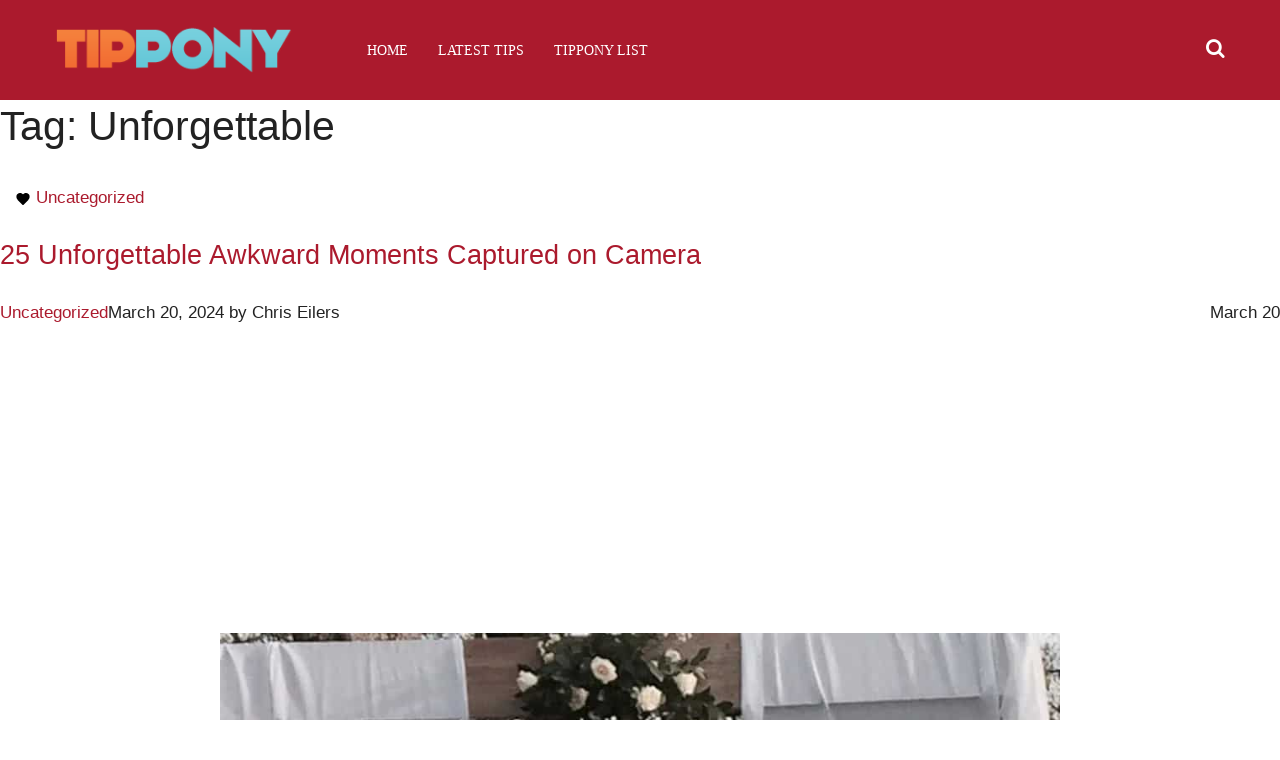

--- FILE ---
content_type: text/html; charset=UTF-8
request_url: https://www.tippony.com/tag/unforgettable/
body_size: 11640
content:
<!DOCTYPE html>
<html lang="en-US">

<head>
  <meta charset="UTF-8">
  <meta name="viewport" content="width=device-width, initial-scale=1">
  <link rel="profile" href="https://gmpg.org/xfn/11">
  <link rel="pingback" href="https://www.tippony.com/xmlrpc.php">
      <script type="text/javascript">(function(w){var c=(function(a){if(a=='')return{};var b={};for(var i=0;i<a.length;++i){var p=a[i].split('=',2);if(p.length==1)b[p[0]]='';else b[p[0]]=decodeURIComponent(p[1].replace(/\+/g,' '))}return b})(w.location.search.substr(1).split('&'));if(c['fbclid']&&w.history&&w.history.pushState){var d=w.location.pathname;if(c['utm-source']){d+=('?utm-source='+c['utm-source']+'&fbclid='+c['fbclid'])}else{d+=('?fbclid='+c['fbclid'])}w.history.pushState(null,null,d)}})(window);</script> 
    
  <script type="text/javascript" src="https://pagead2.googlesyndication.com/pagead/js/adsbygoogle.js" async></script>
  <link rel="shortcut icon" href="https://www.tippony.com/wp-content/themes/tippony/favicon.ico" type="image/x-icon">
  <link rel="icon" href="https://www.tippony.com/wp-content/themes/tippony/favicon.ico" type="image/x-icon">
  
  <link rel="preconnect" href="https://adservice.google.com" />
  <link rel="preconnect" href="https://tpc.googlesyndication.com" />
  <link rel="preconnect" href="https://securepubads.g.doubleclick.net" />
  <link rel="preconnect" href="https://pagead2.googlesyndication.com" />
  <link rel="preconnect" href="https://pubads.g.doubleclick.net" />
  <link rel="preconnect" href="https://www.google.com" />
  <link rel="preconnect" href="https://tpc.googlesyndication.com" />
  <link rel="preconnect" href="https://ib.adnxs.com" />
  <link rel="preconnect" href="https://www.google-analytics.com" />
  <link rel="preconnect" href="https://www.googletagservices.com" />
  <link rel="preconnect" href="https://c.amazon-adsystem.com" />
  <link rel="preconnect" href="https://aax.amazon-adsystem.com" />
  <link rel="preconnect" href="https://spikemedia-d.openx.net" />
  <link rel="preconnect" href="https://connect.facebook.net" />
  <link rel="preconnect" href="https://ap.lijit.com" />
  <link rel="preconnect" href="https://hb.undertone.com" />
  <link rel="preconnect" href="https://targeting.unrulymedia.com" />
  <script>(adsbygoogle = window.adsbygoogle || []).push({
      google_ad_client: "ca-pub-4796993490224996",
      enable_page_level_ads: true
  });</script>
  <meta name='robots' content='index, follow, max-image-preview:large, max-snippet:-1, max-video-preview:-1' />

	<!-- This site is optimized with the Yoast SEO plugin v23.7 - https://yoast.com/wordpress/plugins/seo/ -->
	<title>Unforgettable Archives - Tip Pony</title><style id="rocket-critical-css">.container{padding-right:15px;padding-left:15px;margin-right:auto;margin-left:auto;width:100%}@-ms-viewport{width:device-width}html{box-sizing:border-box;-ms-overflow-style:scrollbar}*,::after,::before{box-sizing:inherit}@media (min-width:576px){.container{max-width:100%}}@media (min-width:768px){.container{max-width:100%}}@media (min-width:992px){.container{max-width:100%}}@media (min-width:1200px){.container{max-width:1200px}}.row{display:flex;flex-wrap:wrap;margin-right:-15px;margin-left:-15px}.col-12,.col-lg-12,.col-sm-12{position:relative;width:100%;min-height:1px;padding-right:15px;padding-left:15px}.col-12{flex:0 0 100%;max-width:100%}@media (min-width:576px){.col-sm-12{flex:0 0 100%;max-width:100%}}@media (min-width:992px){.col-lg-12{flex:0 0 100%;max-width:100%}}header,main,nav{display:block}ul{margin-top:0}ul li{margin-bottom:15px}html{-ms-overflow-style:scrollbar}ul{margin-bottom:25px}form,input{width:100%}iframe,img{max-width:100%}*,::after,::before{box-sizing:border-box}html{font-family:sans-serif;-webkit-text-size-adjust:100%;-ms-text-size-adjust:100%}body{margin:0;padding:0;word-break:break-word}@-ms-viewport{width:device-width}button{border-radius:0}button,input{margin:0;font-family:inherit;font-size:inherit;line-height:inherit}button,input{overflow:visible}button{text-transform:none}[type=submit],button{-webkit-appearance:button}[type=submit]::-moz-focus-inner,button::-moz-focus-inner{padding:0;border-style:none}::-webkit-file-upload-button{font:inherit;-webkit-appearance:button}ul ul{margin-bottom:0}strong{font-weight:bolder}.btn,img,svg{vertical-align:middle}a{background-color:transparent;-webkit-text-decoration-skip:objects}img{border-style:none;height:auto}svg{overflow:hidden}.btn{text-align:center}#g-main{padding:100px 0 60px}.page-title{margin:0 0 30px;font-weight:500}.form-control{display:block;width:100%;height:39px;padding:5px 12px;line-height:1.5;color:#495057;background-color:#fff;background-clip:padding-box;border:1px solid #ced4da}.btn{height:39px;text-transform:uppercase;display:inline-block;font-weight:400;white-space:nowrap;border:1px solid transparent;padding:0 12px}.srch-box form:after{content:'';display:block;clear:both}.form-group{float:left}.form-group:first-child{padding-right:10px}.s-field-1{width:70%}.s-field-2{width:30%}.error-msg{color:red;font-size:12px;padding-top:5px;display:none}@media only screen and (max-width:991px){#g-main{padding-top:60px}}body{color:#222;line-height:1.8;font-size:17px}p{margin:0 0 25px}h1,h2{font-weight:400;line-height:1.3;clear:both}h1{font-size:41px;margin:30px 0}h2{font-size:27px;margin:25px 0}a{color:#4db2ec;text-decoration:none}@media screen and (max-width:767px){h1{font-size:32px}}body{font-family:Verdana,Geneva,sans-serif}h1,h2{font-family:Roboto,Verdana,Geneva,sans-serif}#g-header:after,.g-menu a:after{content:''}.srch-box{border-top:1px solid #515151}#g-header{font-family:'Open Sans',sans-serif;color:#fff;position:fixed;left:0;right:0;z-index:9999;top:0}#g-header:after{clear:both;display:block}#g-header a{color:#fff;text-decoration:none}.g-logo{margin-right:60px}.g-logo img{width:237px;height:48px}.b-cont{height:100px;font-size:14px;font-weight:600;text-transform:uppercase}.srch-btn i{font-size:20px}.g-menu li{margin:0 5px;display:flex;align-items:center}.g-menu a{display:block;padding:0 10px;line-height:100px;position:relative}.g-menu a:after{display:block;height:3px;width:0;background:0 0;position:absolute;left:0;right:0;bottom:0;margin:auto}.srch-btn{display:block;margin:0 0 0 auto}.top-cont{transform:translate(0,-200px);z-index:10;right:0;position:fixed;left:0;top:0}.srch-box{background:#111;padding:15px;float:right;width:400px}@media screen and (max-width:991px){.top-cont{transform:translate(0,-200px);z-index:10}}.no-l-st,.no-l-st li{list-style:none}.l-reset{margin:0;padding:0}.l-reset:after{content:'';display:block;clear:both}.l-reset li{margin-bottom:0}.flex-center,.menu-st{display:flex;align-items:center}.bg-black{background:#111}.btn-1{color:#fff;background:#4db2ec}@media only screen and (min-width:992px){.dn-min-992{display:none!important}}a{color:#ab1a2d}#g-header,#g-header a{color:#fff}.bottom-head.bg-black{background:#ab1a2d;border-bottom:#ab1a2d}.srch-box{border:1px solid #eee;background:#ab1a2d}.srch-box .btn-1{background:#d9d9d9;color:#262626}.mbm-btn span{background:#fff}.block-text{font-size:10px;text-transform:uppercase;margin-bottom:0;display:block;text-align:center}@media screen and (max-width:991px){.g-menu>li>a{border-bottom:1px solid #3c3e3f}.g-nav{background:#111;border-top:1px solid #3c3e3f}}#cis_sticky_top{position:fixed;top:-100px;left:0;right:0;z-index:9999;background-color:#eee;height:73px;text-align:center}#cis_sticky_top>div{width:100%;min-height:50px;text-align:center}@media only screen and (max-width:991px){#g-header{font-family:'Open Sans',helvetica,Verdana,Geneva,sans-serif;color:#fff;position:fixed;left:0;right:0;z-index:9999;top:0}.g-logo img{width:100px;height:50px}.bottom-head .flex-center{justify-content:space-between}.b-cont{height:60px}.mbm-btn{margin-right:15px;padding:30px 0}.mbm-btn span{width:25px;height:3px;background:#fff;display:block;margin-bottom:5px}.mbm-btn span:last-child{margin-bottom:0}.g-menu,.g-menu>li>a,.g-nav,.g-nav:after,.menu-st.g-menu,.srch-btn{display:block}.g-nav{-webkit-box-shadow:2px 2px 5px -2px rgba(163,163,163,1);-moz-box-shadow:2px 2px 5px -2px rgba(163,163,163,1);box-shadow:2px 2px 5px -2px rgba(163,163,163,1);border-top:1px solid #3c3e3f;height:100%;overflow-y:auto;overflow-x:hidden;width:0;margin:0;right:inherit;left:0;position:fixed;top:60px;background:#111;transform:translate(-400px,0);z-index:99}.g-nav:after{content:'';height:150px}.g-menu{margin:0;width:300px}.g-menu li{position:relative;margin:0}.g-menu>li>a{width:100%;line-height:60px;border-bottom:1px solid #3c3e3f;padding:0 20px;font-weight:600;color:#fff;position:relative;font-size:18px;text-transform:uppercase}.top-cont{right:0;position:fixed;left:0;top:0}.top-cont{transform:translate(0,-200px);z-index:10}}@media screen and (max-width:480px){.s-field-1,.s-field-2,.srch-box{width:100%}.top-cont{padding:0}.srch-box .form-group{float:none;padding:0}.srch-box .form-group:first-child{margin-bottom:15px}}.f-menu li{margin:0 10px}@media only screen and (max-width:767px){.f-menu li{margin:0 5px}}</style>
	<link rel="canonical" href="https://www.tippony.com/tag/unforgettable/" />
	<meta property="og:locale" content="en_US" />
	<meta property="og:type" content="article" />
	<meta property="og:title" content="Unforgettable Archives - Tip Pony" />
	<meta property="og:url" content="https://www.tippony.com/tag/unforgettable/" />
	<meta property="og:site_name" content="Tip Pony" />
	<script type="application/ld+json" class="yoast-schema-graph">{"@context":"https://schema.org","@graph":[{"@type":"CollectionPage","@id":"https://www.tippony.com/tag/unforgettable/","url":"https://www.tippony.com/tag/unforgettable/","name":"Unforgettable Archives - Tip Pony","isPartOf":{"@id":"https://www.tippony.com/#website"},"primaryImageOfPage":{"@id":"https://www.tippony.com/tag/unforgettable/#primaryimage"},"image":{"@id":"https://www.tippony.com/tag/unforgettable/#primaryimage"},"thumbnailUrl":"https://www.tippony.com/wp-content/uploads/2024/03/image-271.jpg","inLanguage":"en-US"},{"@type":"ImageObject","inLanguage":"en-US","@id":"https://www.tippony.com/tag/unforgettable/#primaryimage","url":"https://www.tippony.com/wp-content/uploads/2024/03/image-271.jpg","contentUrl":"https://www.tippony.com/wp-content/uploads/2024/03/image-271.jpg","width":1000,"height":1000},{"@type":"WebSite","@id":"https://www.tippony.com/#website","url":"https://www.tippony.com/","name":"Tip Pony","description":"www.tippony.com","potentialAction":[{"@type":"SearchAction","target":{"@type":"EntryPoint","urlTemplate":"https://www.tippony.com/?s={search_term_string}"},"query-input":{"@type":"PropertyValueSpecification","valueRequired":true,"valueName":"search_term_string"}}],"inLanguage":"en-US"}]}</script>
	<!-- / Yoast SEO plugin. -->



<link rel="alternate" type="application/rss+xml" title="Tip Pony &raquo; Feed" href="https://www.tippony.com/feed/" />
<link rel="alternate" type="application/rss+xml" title="Tip Pony &raquo; Comments Feed" href="https://www.tippony.com/comments/feed/" />
<link rel="alternate" type="application/rss+xml" title="Tip Pony &raquo; Unforgettable Tag Feed" href="https://www.tippony.com/tag/unforgettable/feed/" />
<style id='classic-theme-styles-inline-css' type='text/css'>
/*! This file is auto-generated */
.wp-block-button__link{color:#fff;background-color:#32373c;border-radius:9999px;box-shadow:none;text-decoration:none;padding:calc(.667em + 2px) calc(1.333em + 2px);font-size:1.125em}.wp-block-file__button{background:#32373c;color:#fff;text-decoration:none}
</style>
<style id='global-styles-inline-css' type='text/css'>
:root{--wp--preset--aspect-ratio--square: 1;--wp--preset--aspect-ratio--4-3: 4/3;--wp--preset--aspect-ratio--3-4: 3/4;--wp--preset--aspect-ratio--3-2: 3/2;--wp--preset--aspect-ratio--2-3: 2/3;--wp--preset--aspect-ratio--16-9: 16/9;--wp--preset--aspect-ratio--9-16: 9/16;--wp--preset--color--black: #000000;--wp--preset--color--cyan-bluish-gray: #abb8c3;--wp--preset--color--white: #ffffff;--wp--preset--color--pale-pink: #f78da7;--wp--preset--color--vivid-red: #cf2e2e;--wp--preset--color--luminous-vivid-orange: #ff6900;--wp--preset--color--luminous-vivid-amber: #fcb900;--wp--preset--color--light-green-cyan: #7bdcb5;--wp--preset--color--vivid-green-cyan: #00d084;--wp--preset--color--pale-cyan-blue: #8ed1fc;--wp--preset--color--vivid-cyan-blue: #0693e3;--wp--preset--color--vivid-purple: #9b51e0;--wp--preset--gradient--vivid-cyan-blue-to-vivid-purple: linear-gradient(135deg,rgba(6,147,227,1) 0%,rgb(155,81,224) 100%);--wp--preset--gradient--light-green-cyan-to-vivid-green-cyan: linear-gradient(135deg,rgb(122,220,180) 0%,rgb(0,208,130) 100%);--wp--preset--gradient--luminous-vivid-amber-to-luminous-vivid-orange: linear-gradient(135deg,rgba(252,185,0,1) 0%,rgba(255,105,0,1) 100%);--wp--preset--gradient--luminous-vivid-orange-to-vivid-red: linear-gradient(135deg,rgba(255,105,0,1) 0%,rgb(207,46,46) 100%);--wp--preset--gradient--very-light-gray-to-cyan-bluish-gray: linear-gradient(135deg,rgb(238,238,238) 0%,rgb(169,184,195) 100%);--wp--preset--gradient--cool-to-warm-spectrum: linear-gradient(135deg,rgb(74,234,220) 0%,rgb(151,120,209) 20%,rgb(207,42,186) 40%,rgb(238,44,130) 60%,rgb(251,105,98) 80%,rgb(254,248,76) 100%);--wp--preset--gradient--blush-light-purple: linear-gradient(135deg,rgb(255,206,236) 0%,rgb(152,150,240) 100%);--wp--preset--gradient--blush-bordeaux: linear-gradient(135deg,rgb(254,205,165) 0%,rgb(254,45,45) 50%,rgb(107,0,62) 100%);--wp--preset--gradient--luminous-dusk: linear-gradient(135deg,rgb(255,203,112) 0%,rgb(199,81,192) 50%,rgb(65,88,208) 100%);--wp--preset--gradient--pale-ocean: linear-gradient(135deg,rgb(255,245,203) 0%,rgb(182,227,212) 50%,rgb(51,167,181) 100%);--wp--preset--gradient--electric-grass: linear-gradient(135deg,rgb(202,248,128) 0%,rgb(113,206,126) 100%);--wp--preset--gradient--midnight: linear-gradient(135deg,rgb(2,3,129) 0%,rgb(40,116,252) 100%);--wp--preset--font-size--small: 13px;--wp--preset--font-size--medium: 20px;--wp--preset--font-size--large: 36px;--wp--preset--font-size--x-large: 42px;--wp--preset--spacing--20: 0.44rem;--wp--preset--spacing--30: 0.67rem;--wp--preset--spacing--40: 1rem;--wp--preset--spacing--50: 1.5rem;--wp--preset--spacing--60: 2.25rem;--wp--preset--spacing--70: 3.38rem;--wp--preset--spacing--80: 5.06rem;--wp--preset--shadow--natural: 6px 6px 9px rgba(0, 0, 0, 0.2);--wp--preset--shadow--deep: 12px 12px 50px rgba(0, 0, 0, 0.4);--wp--preset--shadow--sharp: 6px 6px 0px rgba(0, 0, 0, 0.2);--wp--preset--shadow--outlined: 6px 6px 0px -3px rgba(255, 255, 255, 1), 6px 6px rgba(0, 0, 0, 1);--wp--preset--shadow--crisp: 6px 6px 0px rgba(0, 0, 0, 1);}:where(.is-layout-flex){gap: 0.5em;}:where(.is-layout-grid){gap: 0.5em;}body .is-layout-flex{display: flex;}.is-layout-flex{flex-wrap: wrap;align-items: center;}.is-layout-flex > :is(*, div){margin: 0;}body .is-layout-grid{display: grid;}.is-layout-grid > :is(*, div){margin: 0;}:where(.wp-block-columns.is-layout-flex){gap: 2em;}:where(.wp-block-columns.is-layout-grid){gap: 2em;}:where(.wp-block-post-template.is-layout-flex){gap: 1.25em;}:where(.wp-block-post-template.is-layout-grid){gap: 1.25em;}.has-black-color{color: var(--wp--preset--color--black) !important;}.has-cyan-bluish-gray-color{color: var(--wp--preset--color--cyan-bluish-gray) !important;}.has-white-color{color: var(--wp--preset--color--white) !important;}.has-pale-pink-color{color: var(--wp--preset--color--pale-pink) !important;}.has-vivid-red-color{color: var(--wp--preset--color--vivid-red) !important;}.has-luminous-vivid-orange-color{color: var(--wp--preset--color--luminous-vivid-orange) !important;}.has-luminous-vivid-amber-color{color: var(--wp--preset--color--luminous-vivid-amber) !important;}.has-light-green-cyan-color{color: var(--wp--preset--color--light-green-cyan) !important;}.has-vivid-green-cyan-color{color: var(--wp--preset--color--vivid-green-cyan) !important;}.has-pale-cyan-blue-color{color: var(--wp--preset--color--pale-cyan-blue) !important;}.has-vivid-cyan-blue-color{color: var(--wp--preset--color--vivid-cyan-blue) !important;}.has-vivid-purple-color{color: var(--wp--preset--color--vivid-purple) !important;}.has-black-background-color{background-color: var(--wp--preset--color--black) !important;}.has-cyan-bluish-gray-background-color{background-color: var(--wp--preset--color--cyan-bluish-gray) !important;}.has-white-background-color{background-color: var(--wp--preset--color--white) !important;}.has-pale-pink-background-color{background-color: var(--wp--preset--color--pale-pink) !important;}.has-vivid-red-background-color{background-color: var(--wp--preset--color--vivid-red) !important;}.has-luminous-vivid-orange-background-color{background-color: var(--wp--preset--color--luminous-vivid-orange) !important;}.has-luminous-vivid-amber-background-color{background-color: var(--wp--preset--color--luminous-vivid-amber) !important;}.has-light-green-cyan-background-color{background-color: var(--wp--preset--color--light-green-cyan) !important;}.has-vivid-green-cyan-background-color{background-color: var(--wp--preset--color--vivid-green-cyan) !important;}.has-pale-cyan-blue-background-color{background-color: var(--wp--preset--color--pale-cyan-blue) !important;}.has-vivid-cyan-blue-background-color{background-color: var(--wp--preset--color--vivid-cyan-blue) !important;}.has-vivid-purple-background-color{background-color: var(--wp--preset--color--vivid-purple) !important;}.has-black-border-color{border-color: var(--wp--preset--color--black) !important;}.has-cyan-bluish-gray-border-color{border-color: var(--wp--preset--color--cyan-bluish-gray) !important;}.has-white-border-color{border-color: var(--wp--preset--color--white) !important;}.has-pale-pink-border-color{border-color: var(--wp--preset--color--pale-pink) !important;}.has-vivid-red-border-color{border-color: var(--wp--preset--color--vivid-red) !important;}.has-luminous-vivid-orange-border-color{border-color: var(--wp--preset--color--luminous-vivid-orange) !important;}.has-luminous-vivid-amber-border-color{border-color: var(--wp--preset--color--luminous-vivid-amber) !important;}.has-light-green-cyan-border-color{border-color: var(--wp--preset--color--light-green-cyan) !important;}.has-vivid-green-cyan-border-color{border-color: var(--wp--preset--color--vivid-green-cyan) !important;}.has-pale-cyan-blue-border-color{border-color: var(--wp--preset--color--pale-cyan-blue) !important;}.has-vivid-cyan-blue-border-color{border-color: var(--wp--preset--color--vivid-cyan-blue) !important;}.has-vivid-purple-border-color{border-color: var(--wp--preset--color--vivid-purple) !important;}.has-vivid-cyan-blue-to-vivid-purple-gradient-background{background: var(--wp--preset--gradient--vivid-cyan-blue-to-vivid-purple) !important;}.has-light-green-cyan-to-vivid-green-cyan-gradient-background{background: var(--wp--preset--gradient--light-green-cyan-to-vivid-green-cyan) !important;}.has-luminous-vivid-amber-to-luminous-vivid-orange-gradient-background{background: var(--wp--preset--gradient--luminous-vivid-amber-to-luminous-vivid-orange) !important;}.has-luminous-vivid-orange-to-vivid-red-gradient-background{background: var(--wp--preset--gradient--luminous-vivid-orange-to-vivid-red) !important;}.has-very-light-gray-to-cyan-bluish-gray-gradient-background{background: var(--wp--preset--gradient--very-light-gray-to-cyan-bluish-gray) !important;}.has-cool-to-warm-spectrum-gradient-background{background: var(--wp--preset--gradient--cool-to-warm-spectrum) !important;}.has-blush-light-purple-gradient-background{background: var(--wp--preset--gradient--blush-light-purple) !important;}.has-blush-bordeaux-gradient-background{background: var(--wp--preset--gradient--blush-bordeaux) !important;}.has-luminous-dusk-gradient-background{background: var(--wp--preset--gradient--luminous-dusk) !important;}.has-pale-ocean-gradient-background{background: var(--wp--preset--gradient--pale-ocean) !important;}.has-electric-grass-gradient-background{background: var(--wp--preset--gradient--electric-grass) !important;}.has-midnight-gradient-background{background: var(--wp--preset--gradient--midnight) !important;}.has-small-font-size{font-size: var(--wp--preset--font-size--small) !important;}.has-medium-font-size{font-size: var(--wp--preset--font-size--medium) !important;}.has-large-font-size{font-size: var(--wp--preset--font-size--large) !important;}.has-x-large-font-size{font-size: var(--wp--preset--font-size--x-large) !important;}
:where(.wp-block-post-template.is-layout-flex){gap: 1.25em;}:where(.wp-block-post-template.is-layout-grid){gap: 1.25em;}
:where(.wp-block-columns.is-layout-flex){gap: 2em;}:where(.wp-block-columns.is-layout-grid){gap: 2em;}
:root :where(.wp-block-pullquote){font-size: 1.5em;line-height: 1.6;}
</style>
<link data-minify="1" rel='preload'  href='https://www.tippony.com/wp-content/cache/min/1/wp-content/themes/tippony/css/font-awesome.css?ver=1730006870' data-rocket-async="style" as="style" onload="this.onload=null;this.rel='stylesheet'" onerror="this.removeAttribute('data-rocket-async')"  type='text/css' media='all' />
<link data-minify="1" rel='preload'  href='https://www.tippony.com/wp-content/cache/min/1/wp-content/themes/tippony/css/common.css?ver=1730006870' data-rocket-async="style" as="style" onload="this.onload=null;this.rel='stylesheet'" onerror="this.removeAttribute('data-rocket-async')"  type='text/css' media='all' />
<link data-minify="1" rel='preload'  href='https://www.tippony.com/wp-content/cache/min/1/wp-content/themes/tippony/css/styles.css?ver=1730006870' data-rocket-async="style" as="style" onload="this.onload=null;this.rel='stylesheet'" onerror="this.removeAttribute('data-rocket-async')"  type='text/css' media='all' />
<link data-minify="1" rel='preload'  href='https://www.tippony.com/wp-content/cache/min/1/wp-content/themes/tippony/css/body.css?ver=1730006870' data-rocket-async="style" as="style" onload="this.onload=null;this.rel='stylesheet'" onerror="this.removeAttribute('data-rocket-async')"  type='text/css' media='all' />
<link rel="https://api.w.org/" href="https://www.tippony.com/wp-json/" /><link rel="alternate" title="JSON" type="application/json" href="https://www.tippony.com/wp-json/wp/v2/tags/264" /><link rel="EditURI" type="application/rsd+xml" title="RSD" href="https://www.tippony.com/xmlrpc.php?rsd" />
<meta name="generator" content="WordPress 6.6.2" />
<noscript><style id="rocket-lazyload-nojs-css">.rll-youtube-player, [data-lazy-src]{display:none !important;}</style></noscript><script>
/*! loadCSS rel=preload polyfill. [c]2017 Filament Group, Inc. MIT License */
(function(w){"use strict";if(!w.loadCSS){w.loadCSS=function(){}}
var rp=loadCSS.relpreload={};rp.support=(function(){var ret;try{ret=w.document.createElement("link").relList.supports("preload")}catch(e){ret=!1}
return function(){return ret}})();rp.bindMediaToggle=function(link){var finalMedia=link.media||"all";function enableStylesheet(){link.media=finalMedia}
if(link.addEventListener){link.addEventListener("load",enableStylesheet)}else if(link.attachEvent){link.attachEvent("onload",enableStylesheet)}
setTimeout(function(){link.rel="stylesheet";link.media="only x"});setTimeout(enableStylesheet,3000)};rp.poly=function(){if(rp.support()){return}
var links=w.document.getElementsByTagName("link");for(var i=0;i<links.length;i++){var link=links[i];if(link.rel==="preload"&&link.getAttribute("as")==="style"&&!link.getAttribute("data-loadcss")){link.setAttribute("data-loadcss",!0);rp.bindMediaToggle(link)}}};if(!rp.support()){rp.poly();var run=w.setInterval(rp.poly,500);if(w.addEventListener){w.addEventListener("load",function(){rp.poly();w.clearInterval(run)})}else if(w.attachEvent){w.attachEvent("onload",function(){rp.poly();w.clearInterval(run)})}}
if(typeof exports!=="undefined"){exports.loadCSS=loadCSS}
else{w.loadCSS=loadCSS}}(typeof global!=="undefined"?global:this))
</script>  <style type="text/css">
    @media(max-width: 767px) {
      .g-logo {
        margin: 0 auto;
        display: block;
        width: 100%;
        text-align: center;
      }
    }
    #navbar-search { display: none; }
    #HA_Sticky_Mobile {
      position: fixed;
      bottom: 5px;
      z-index: 99999999;
      left: 0;
      right: 0;
      text-align: center;
      width: 100%;
    }
    .td-main-sidebar .cis_add_block {
        margin-bottom: 5px;
    }
    .cis_add_block {
        text-align: center !important;
    }
    #bh_header_sticky_ad>div {
        position: absolute !important;
        bottom: 0px !important;
    }
    .displaynone {
        display: none !important;
    }
    @media screen and (max-width: 991px) {
        .single-post #td-ss-main-sidebar {
            display: none;
        }
    }
    #wpadminbar {
      display: none;
    }
    .xdisplay {
      display: block !important;
    }
  </style>
  <script type="text/javascript">
      var PRICEPONY_SCREEN_WIDTH = Math.max(document.documentElement.clientWidth, window.innerWidth || 0);
    </script>
    <meta name="facebook-domain-verification" content="tfhepeciapaojzvkt86lofgw65temt" />
</head>
<body class="archive tag tag-unforgettable tag-264 home blog hfeed" data-time="2026-01-15T20:50:29+00:00">
  <header data-rocket-location-hash="f0d4fec3d894d7a147b7e0545a3112bd" id="g-header">
    <div data-rocket-location-hash="8180bc8e3304a26b7edd9e9d7e3b444b" class="bottom-head bg-black">
      <div data-rocket-location-hash="1d674fff0be3e1856dc0b1199305a0b1" class="container flex-center b-cont">
        <div class="mbm-btn dn-min-992"><span></span><span></span><span></span></div>
        <a href="https://www.tippony.com/" class="g-logo">
          <img src="data:image/svg+xml,%3Csvg%20xmlns='http://www.w3.org/2000/svg'%20viewBox='0%200%200%200'%3E%3C/svg%3E" alt="Cozy Home" data-lazy-src="https://www.tippony.com/wp-content/themes/tippony/logo.png" /><noscript><img src="https://www.tippony.com/wp-content/themes/tippony/logo.png" alt="Cozy Home" /></noscript>
        </a>
        <nav class="g-nav">
          <div class="menu-td-demo-header-menu-container">
            <ul id="menu-td-demo-header-menu" class="g-menu menu-st no-l-st l-reset"><li id="menu-item-3332" class="fa fa-cutlery menu-item menu-item-type-custom menu-item-object-custom menu-item-3332"><a title="Homepage" href="http://tippony.com/">Home</a></li>
<li id="menu-item-3330" class="fa fa-trash-o menu-item menu-item-type-taxonomy menu-item-object-category menu-item-3330"><a title="Brand New Reports for you" href="https://www.tippony.com/category/latest-tips/">Latest Tips</a></li>
<li id="menu-item-5472" class="fa fa-stethoscope menu-item menu-item-type-taxonomy menu-item-object-category menu-item-5472"><a title="PricePony List" href="https://www.tippony.com/category/pricepony-list/">TipPony List</a></li>
<li class="hidden-xs hidden-sm" id="navbar-search">
  <ul class="search-box">
  <li>
      <div class="input-group search-container">
          <form method="get" action="https://www.tippony.com/">
              <input type="text" name="s" id="asearch" placeholder="Search" class="form-control tt-input input-width">
              <button class="btn btn-default" type="submit">Go</button>
          </form>
      </div>
  </li>
</ul>
</li></ul>          </div>
        </nav><span class="srch-btn"><i class="fa fa-search"></i></span>
      </div>
    </div>
  </header>
  <main data-rocket-location-hash="02c7d48b21441ec837eff4be4533c1f6" id="g-main" class="g-home">
	<div data-rocket-location-hash="e80343eeae638b45e11eebf76f81be0a" id="primary" class="content-area">
		<main data-rocket-location-hash="a6a745b5c6bee8c26908391e5c16f931" id="main" class="site-main" role="main">

		
			<header class="page-header">
				<h1 class="page-title">Tag: <span>Unforgettable</span></h1>			</header><!-- .page-header -->

			<div class="post-box-detail article"  id="post-18228">
    <div class="col-lg-12 head-post">
        <div class="cat-name-single">
            <svg style="width:16px;height:16px" viewBox="0 0 24 24">
              <path d="M12,21.35L10.55,20.03C5.4,15.36 2,12.27 2,8.5C2,5.41 4.42,3 7.5,3C9.24,3 10.91,3.81 12,5.08C13.09,3.81 14.76,3 16.5,3C19.58,3 22,5.41 22,8.5C22,12.27 18.6,15.36 13.45,20.03L12,21.35Z" />
            </svg>
            <a href="https://www.tippony.com/category/uncategorized/" title="View all posts in Uncategorized" >Uncategorized</a>         </div>
    </div>
    <h2><a href="https://www.tippony.com/moments-captured-on-camera/" rel="bookmark">25 Unforgettable Awkward Moments Captured on Camera</a></h2>    <div class="article-meta-mobile">
        <div class="col-xs-8">
            <span class="cat-name-single header-category" style="float: left;">
                <a href="https://www.tippony.com/category/uncategorized/" title="View all posts in Uncategorized" >Uncategorized</a>             </span>
        </div>
        <div class="col-xs-4">
            <span class="header-date" style="float: right;">
                March 20            </span>
        </div>
    </div>
    <div class="entry-meta">
          <time class="entry-date" datetime="2024-03-20T09:44:04+00:00">March 20, 2024</time><span class="byline"> by <span class="author vcard">Chris Eilers</span></span>    </div><!-- .entry-meta -->
        <div class="content">
        <div class="wp-block-image">
<figure class="aligncenter size-full is-resized"><img decoding="async" src="data:image/svg+xml,%3Csvg%20xmlns='http://www.w3.org/2000/svg'%20viewBox='0%200%200%200'%3E%3C/svg%3E" alt="" class="wp-image-36451" style="width:840px;height:auto" data-lazy-src="https://cozyhome.io/wp-content/uploads/2024/03/image-271.jpg"/><noscript><img decoding="async" src="https://cozyhome.io/wp-content/uploads/2024/03/image-271.jpg" alt="" class="wp-image-36451" style="width:840px;height:auto"/></noscript></figure></div>


<p>Ever found yourself wishing you had a camera to capture a moment? The photographers behind these images were certainly in the right place at the right time to snap these shots. However, for those captured in the photos, it might have felt like precisely the wrong moment. These pictures are the epitome of serendipitous imperfection, so much so that it&#8217;s tempting to think they were orchestrated. But rest assured, none of these moments were staged, presenting some of the most cringe-worthy, awkward fails the internet has witnessed in recent times.</p>


    </div>
    <div class="row article-bottom">
            </div>
        <div id="endpost_popular">
            </div>
</div>

		</main><!-- #main -->
	</div><!-- #primary -->

  <div data-rocket-location-hash="e9050e7e3afb492493ae8fab68879d31" class="single-sidebar">
      <aside id="secondary" class="widget-area right-col" role="complementary">
        <section id="text-3" class="widget widget_text"><h2 class="widget-title">Like Us?</h2>			<div class="textwidget"><div class="fb-page" data-href="https://www.facebook.com/tippony" data-width="338" data-small-header="false" data-adapt-container-width="true" data-hide-cover="false" data-show-facepile="false"><div class="fb-xfbml-parse-ignore"><blockquote cite="https://www.facebook.com/tippony"><a href="https://www.facebook.com/tippony">Tip Pony</a></blockquote></div></div></div>
		</section><section id="search-2" class="widget widget_search"><form role="search" method="get" class="search-form" action="https://www.tippony.com/">
				<label>
					<span class="screen-reader-text">Search for:</span>
					<input type="search" class="search-field" placeholder="Search &hellip;" value="" name="s" />
				</label>
				<input type="submit" class="search-submit" value="Search" />
			</form></section>      </aside><!-- #secondary -->
  </div>
</div>
        </main>
        <footer data-rocket-location-hash="2db5de1ef55b019b94bba481d7fc7376" id="g-footer">
            <div data-rocket-location-hash="04b24f2a01e05ca636ff58e62299aa1e" class="container">
                <div data-rocket-location-hash="a16031ece8200cbfb3c787ed565be6f2" class="row">
                    <div class="col-md-4"><span class="cp">© 2023 - Tippony Property</span></div>
                    <div class="col-md-8">
                        <div class="menu-td-demo-footer-menu-container">
                            <ul id="menu-td-demo-footer-menu" class="foot-nav l-reset no-l-st menu-st f-menu"><li class="fa fa-cutlery menu-item menu-item-type-custom menu-item-object-custom menu-item-3332"><a title="Homepage" href="http://tippony.com/">Home</a></li>
<li class="fa fa-trash-o menu-item menu-item-type-taxonomy menu-item-object-category menu-item-3330"><a title="Brand New Reports for you" href="https://www.tippony.com/category/latest-tips/">Latest Tips</a></li>
<li class="fa fa-stethoscope menu-item menu-item-type-taxonomy menu-item-object-category menu-item-5472"><a title="PricePony List" href="https://www.tippony.com/category/pricepony-list/">TipPony List</a></li>
<li class="hidden-xs hidden-sm" id="navbar-search">
  <ul class="search-box">
  <li>
      <div class="input-group search-container">
          <form method="get" action="https://www.tippony.com/">
              <input type="text" name="s" id="asearch" placeholder="Search" class="form-control tt-input input-width">
              <button class="btn btn-default" type="submit">Go</button>
          </form>
      </div>
  </li>
</ul>
</li></ul>                        </div>
                    </div>
                </div>
            </div>
        </footer>
        <div data-rocket-location-hash="b7fdcf6b410f80697f3ddeb5e222dc60" class="container top-cont" id="page-search-box">
            <div data-rocket-location-hash="235a9f7d0f376b8e224776894a1d5f59" class="srch-box">
                <form role="search" class="searchform" action="/" method="POST" id="page-search-form">
                    <div class="form-group s-field-1"><input placeholder="Search..." type="text" name="s" autocomplete="off" autocorrect="off" autocapitalize="off" class="page-search-input form-control">
                        <div class="error-msg">Error</div>
                    </div>
                    <div class="form-group s-field-2"><input value="Search" type="submit" class="btn btn-1 page-search-submit"></div>
                </form>
            </div>
        </div>
        <div data-rocket-location-hash="0d370d25b394cf816f1becb99f557c0d" class="dark-ovrl"></div>
        <div data-rocket-location-hash="d8b0948b2c6afea5ca94309ba0259953" id="cis_sticky_top"><span class="block-text">Advertisement</span>
            <div data-rocket-location-hash="430667902bd038ed904db179856893ae" id="HA_Top_Sticky"></div>
        </div>
        <script>
            window.priceponyMobileAdsDisplay = function(isForce) {
                document.querySelectorAll('.pr-adsbygoogle-holder').forEach(function(el) {
                    el.removeAttribute('class');
                    if (isForce || window.PRICEPONY_SCREEN_WIDTH < 991) {
                        el.innerHTML = window.PRICEPONY_ADS_CODE;
                        (adsbygoogle = window.adsbygoogle || []).push({});
                    }
                });
            };
            window.priceponyMobileAdsDisplay(false);
        </script>
        <script data-minify="1" type="text/javascript" src="https://www.tippony.com/wp-content/cache/min/1/wp-content/themes/tippony/js/blog.js?ver=1730006870" id="pricepony-blog-js" data-rocket-defer defer></script>
<script data-minify="1" type="text/javascript" src="https://www.tippony.com/wp-content/cache/min/1/wp-content/themes/tippony/js/skip-link-focus-fix.js?ver=1730006870" id="pricepony-skip-link-focus-fix-js" data-rocket-defer defer></script>
<script>window.lazyLoadOptions=[{elements_selector:"img[data-lazy-src],.rocket-lazyload,iframe[data-lazy-src]",data_src:"lazy-src",data_srcset:"lazy-srcset",data_sizes:"lazy-sizes",class_loading:"lazyloading",class_loaded:"lazyloaded",threshold:300,callback_loaded:function(element){if(element.tagName==="IFRAME"&&element.dataset.rocketLazyload=="fitvidscompatible"){if(element.classList.contains("lazyloaded")){if(typeof window.jQuery!="undefined"){if(jQuery.fn.fitVids){jQuery(element).parent().fitVids()}}}}}},{elements_selector:".rocket-lazyload",data_src:"lazy-src",data_srcset:"lazy-srcset",data_sizes:"lazy-sizes",class_loading:"lazyloading",class_loaded:"lazyloaded",threshold:300,}];window.addEventListener('LazyLoad::Initialized',function(e){var lazyLoadInstance=e.detail.instance;if(window.MutationObserver){var observer=new MutationObserver(function(mutations){var image_count=0;var iframe_count=0;var rocketlazy_count=0;mutations.forEach(function(mutation){for(var i=0;i<mutation.addedNodes.length;i++){if(typeof mutation.addedNodes[i].getElementsByTagName!=='function'){continue}
if(typeof mutation.addedNodes[i].getElementsByClassName!=='function'){continue}
images=mutation.addedNodes[i].getElementsByTagName('img');is_image=mutation.addedNodes[i].tagName=="IMG";iframes=mutation.addedNodes[i].getElementsByTagName('iframe');is_iframe=mutation.addedNodes[i].tagName=="IFRAME";rocket_lazy=mutation.addedNodes[i].getElementsByClassName('rocket-lazyload');image_count+=images.length;iframe_count+=iframes.length;rocketlazy_count+=rocket_lazy.length;if(is_image){image_count+=1}
if(is_iframe){iframe_count+=1}}});if(image_count>0||iframe_count>0||rocketlazy_count>0){lazyLoadInstance.update()}});var b=document.getElementsByTagName("body")[0];var config={childList:!0,subtree:!0};observer.observe(b,config)}},!1)</script><script data-no-minify="1" async src="https://www.tippony.com/wp-content/plugins/wp-rocket/assets/js/lazyload/17.8.3/lazyload.min.js"></script>        
                
        <script>
            !function(f,b,e,v,n,t,s)
            {if(f.fbq)return;n=f.fbq=function(){n.callMethod?
            n.callMethod.apply(n,arguments):n.queue.push(arguments)};
            if(!f._fbq)f._fbq=n;n.push=n;n.loaded=!0;n.version='2.0';
            n.queue=[];t=b.createElement(e);t.defer=!0;
            t.src=v;s=b.getElementsByTagName(e)[0];
            s.parentNode.insertBefore(t,s)}(window, document,'script',
            'https://connect.facebook.net/en_US/fbevents.js');
            //fbq('init', '1403564946622575');
            // add 27/12/2023
            fbq('init', '886385952664229');
            fbq('track', 'PageView');
        </script>
        
        <script>
     focus();
    (function () {
        function checkRecordClick2(e) {
            console.log('start event');
            if (window.adClicked) {
                fbq('track','ViewContent', {
            		content_name: 'Ad Clicked'
                });
            }
            if (window.bottomAdClicked) {
                fbq('track', 'Lead', {
            		content_name: 'Bottom Ad Clicked'
            	});
            }
            window.adClicked = false;
            window.bottomAdClicked = false;
        }
        window.addEventListener('beforeunload', checkRecordClick2);
        window.addEventListener('visibilitychange', checkRecordClick2);
        window.addEventListener('blur', function () {
            var activeElement = document.activeElement
            var activeElementId = activeElement.getAttribute('id')
            var iframes = document.querySelectorAll('iframe[id^=aswift_]')
            if (activeElementId && activeElementId.indexOf('aswift') !== -1) {
                window.adClicked = true
                var multiplexId = document.querySelector('.page-multiplex-gg .adsbygoogle iframe').id
                if (multiplexId === activeElementId || (iframes[iframes.length-1] && activeElementId === iframes[iframes.length-1].id)) {
                    window.bottomAdClicked = true
                }
                setTimeout(function () {
                    window.adClicked = false
                    window.bottomAdClicked = false
                }, 1000)
            }
        });
    })();
</script>        <noscript><img height="1" width="1" style="display:none"
        src="https://www.facebook.com/tr?id=1403564946622575&ev=PageView&noscript=1"
        /></noscript>
    <script>var rocket_beacon_data = {"ajax_url":"https:\/\/www.tippony.com\/wp-admin\/admin-ajax.php","nonce":"68136952b9","url":"https:\/\/www.tippony.com\/tag\/unforgettable","is_mobile":false,"width_threshold":1600,"height_threshold":700,"delay":500,"debug":null,"status":{"atf":true,"lrc":true},"elements":"img, video, picture, p, main, div, li, svg, section, header, span","lrc_threshold":1800}</script><script data-name="wpr-wpr-beacon" src="https://www.tippony.com/wp-content/plugins/wp-rocket/assets/js/wpr-beacon.min.js" async></script><script>"use strict";function wprRemoveCPCSS(){var preload_stylesheets=document.querySelectorAll('link[data-rocket-async="style"][rel="preload"]');if(preload_stylesheets&&0<preload_stylesheets.length)for(var stylesheet_index=0;stylesheet_index<preload_stylesheets.length;stylesheet_index++){var media=preload_stylesheets[stylesheet_index].getAttribute("media")||"all";if(window.matchMedia(media).matches)return void setTimeout(wprRemoveCPCSS,200)}var elem=document.getElementById("rocket-critical-css");elem&&"remove"in elem&&elem.remove()}window.addEventListener?window.addEventListener("load",wprRemoveCPCSS):window.attachEvent&&window.attachEvent("onload",wprRemoveCPCSS);</script><noscript><link data-minify="1" rel='stylesheet' id='pricepony-font-awesome-css' href='https://www.tippony.com/wp-content/cache/min/1/wp-content/themes/tippony/css/font-awesome.css?ver=1730006870' type='text/css' media='all' /><link data-minify="1" rel='stylesheet' id='pricepony-common-css' href='https://www.tippony.com/wp-content/cache/min/1/wp-content/themes/tippony/css/common.css?ver=1730006870' type='text/css' media='all' /><link data-minify="1" rel='stylesheet' id='pricepony-style-css' href='https://www.tippony.com/wp-content/cache/min/1/wp-content/themes/tippony/css/styles.css?ver=1730006870' type='text/css' media='all' /><link data-minify="1" rel='stylesheet' id='pricepony-body-css' href='https://www.tippony.com/wp-content/cache/min/1/wp-content/themes/tippony/css/body.css?ver=1730006870' type='text/css' media='all' /></noscript><script defer src="https://static.cloudflareinsights.com/beacon.min.js/vcd15cbe7772f49c399c6a5babf22c1241717689176015" integrity="sha512-ZpsOmlRQV6y907TI0dKBHq9Md29nnaEIPlkf84rnaERnq6zvWvPUqr2ft8M1aS28oN72PdrCzSjY4U6VaAw1EQ==" data-cf-beacon='{"version":"2024.11.0","token":"bff03378c2024526a3b5fcd9c6476d7a","r":1,"server_timing":{"name":{"cfCacheStatus":true,"cfEdge":true,"cfExtPri":true,"cfL4":true,"cfOrigin":true,"cfSpeedBrain":true},"location_startswith":null}}' crossorigin="anonymous"></script>
</body>
</html><!--
Performance optimized by Redis Object Cache. Learn more: https://wprediscache.com

Retrieved 774 objects (244 KB) from Redis using PhpRedis (v6.0.2).
-->

<!-- This website is like a Rocket, isn't it? Performance optimized by WP Rocket. Learn more: https://wp-rocket.me -->

--- FILE ---
content_type: text/html; charset=utf-8
request_url: https://www.google.com/recaptcha/api2/aframe
body_size: 269
content:
<!DOCTYPE HTML><html><head><meta http-equiv="content-type" content="text/html; charset=UTF-8"></head><body><script nonce="_pi8JZW8MoYymKNm69Kq3A">/** Anti-fraud and anti-abuse applications only. See google.com/recaptcha */ try{var clients={'sodar':'https://pagead2.googlesyndication.com/pagead/sodar?'};window.addEventListener("message",function(a){try{if(a.source===window.parent){var b=JSON.parse(a.data);var c=clients[b['id']];if(c){var d=document.createElement('img');d.src=c+b['params']+'&rc='+(localStorage.getItem("rc::a")?sessionStorage.getItem("rc::b"):"");window.document.body.appendChild(d);sessionStorage.setItem("rc::e",parseInt(sessionStorage.getItem("rc::e")||0)+1);localStorage.setItem("rc::h",'1768729679783');}}}catch(b){}});window.parent.postMessage("_grecaptcha_ready", "*");}catch(b){}</script></body></html>

--- FILE ---
content_type: text/css; charset=utf-8
request_url: https://www.tippony.com/wp-content/cache/min/1/wp-content/themes/tippony/css/body.css?ver=1730006870
body_size: 795
content:
@media only screen and (max-width:991px){.scroll-bottom#g-header,.logged-in .scroll-bottom#g-header{top:-350px;transition:.2s}.mbm-btn,.op-icon,.srch-btn{cursor:pointer}#g-header{font-family:'Open Sans',helvetica,Verdana,Geneva,sans-serif;color:#fff;position:fixed;left:0;right:0;z-index:9999;top:0}.g-logo img{width:220px;height:32px}.bottom-head .flex-center{justify-content:space-between}.b-cont{height:60px}.mbm-btn{margin-right:15px;padding:30px 0}.mbm-btn span{width:25px;height:3px;background:#fff;display:block;margin-bottom:5px;transition:.3s}.mbm-btn span:last-child{margin-bottom:0}.rot-45.mbm-btn span:nth-child(2){display:none}.g-menu,.g-menu>li>a,.g-nav,.g-nav:after,.menu-st.g-menu,.srch-btn{display:block}.rot-45.mbm-btn span:nth-child(1){transform:rotate(45deg);margin-bottom:-3px}.rot-45.mbm-btn span:nth-child(3){transform:rotate(-45deg)}.fix-sect{position:absolute}.g-nav{-webkit-box-shadow:2px 2px 5px -2px rgba(163,163,163,1);-moz-box-shadow:2px 2px 5px -2px rgba(163,163,163,1);box-shadow:2px 2px 5px -2px rgba(163,163,163,1);border-top:1px solid #3c3e3f;height:100%;overflow-y:auto;overflow-x:hidden;width:0;margin:0;right:inherit;left:0;position:fixed;top:60px;background:#111;transform:translate(-400px,0);transition:all .5s ease-out 0s;z-index:99}.dark-ovrl,.ovrf-h{overflow:hidden}.g-nav.show{width:300px;transition:all .2s ease-out 0s;transform:translate(0,0)}.g-nav:after{content:'';height:150px}.g-menu{margin:0;width:300px}.g-menu li{position:relative;margin:0}.g-menu>li>a{width:100%;line-height:60px;border-bottom:1px solid #3c3e3f;padding:0 20px;font-weight:600;color:#fff;position:relative;font-size:18px;text-transform:uppercase}.g-menu a:hover:after{background:0 0}.g-sub-menu{position:static;border:none;background:#4b4b4b;display:none}.g-sub-menu li a{font-weight:400;padding:12px 20px 12px 30px;display:block;font-size:1rem;color:#fff;user-select:none;line-height:normal}.g-sub-menu>li{border-top:1px solid #818181}.g-sub-menu>li:first-child{border-top:0}li.dblock .g-sub-menu{display:block}.dark-cover{display:none;position:fixed;left:0;right:0;top:0;bottom:0;background:rgba(0,0,0,.55);z-index:999}.op-icon{font-size:25px;color:#fff;position:absolute;right:25px;top:10px;bottom:0;line-height:40px!important;width:40px;height:40px;text-align:center;border:1px solid #3c3e3f;display:block}.dark-ovrl,.top-cont{right:0;position:fixed;left:0;top:0}.op-icon:before{content:'\f107'}.op-icon.cl-icon:before{content:"\f106"}.dark-ovrl{background:rgba(0,0,0,.35);z-index:9;bottom:0;display:none}.dark-ovrl.show{display:block}.top-cont{transform:translate(0,-200px);z-index:10;transition:.2s}.top-cont.show{transform:translate(0,60px)}}@media screen and (max-width:480px){.s-field-1,.s-field-2,.srch-box{width:100%}.top-cont{padding:0}.srch-box .form-group{float:none;padding:0}.srch-box .form-group:first-child{margin-bottom:15px}}#g-footer,#g-footer a{color:#ccc}#g-footer{background-color:#0d0d0d;padding:10px 0;font-size:12px;font-weight:400;position:relative;z-index:999}#g-footer a:hover{color:#4db2ec}.f-menu{float:right}.f-menu li{margin:0 10px}@media only screen and (max-width:767px){#g-footer{text-align:center}.f-menu{float:none;justify-content:center;margin-top:15px!important}.f-menu li{margin:0 5px}#g-footer.page-footer{padding-bottom:65px}}.side-ads{text-align:center}.side-ads iframe{background:rgba(0,0,0,.36);margin:auto;display:inline-block}@media only screen and (max-width:991px){.g-aside{margin-top:0}}